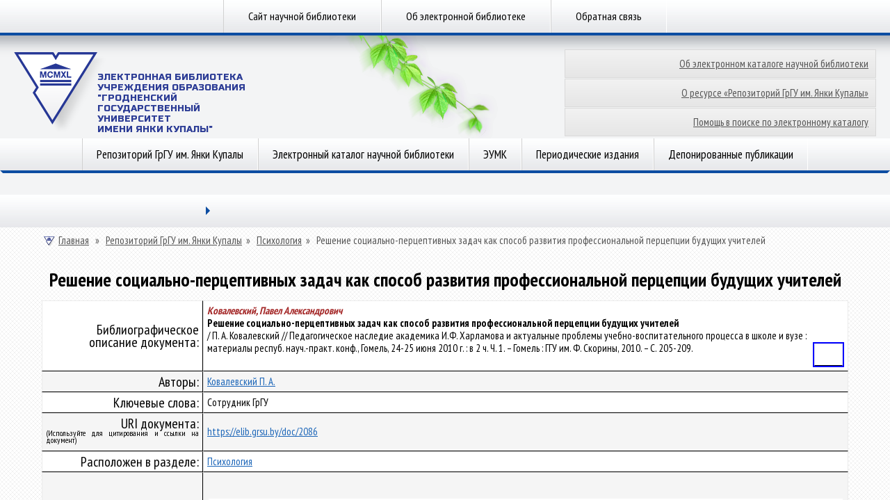

--- FILE ---
content_type: text/html; charset=utf-8
request_url: https://elib.grsu.by/doc/2086
body_size: 5051
content:
<!DOCTYPE html>
<head>
<meta http-equiv="Content-Type" content="text/html; charset=utf-8" />
    <meta http-equiv="X-UA-Compatible" content="IE=8"/><meta http-equiv="Content-Type" content="text/html; charset=utf-8" />
<link rel="schema.DCTERMS" href="http://purl.org/dc/terms/" />
<link rel="schema.DC" href="http://purl.org/dc/elements/1.1/" />
<meta name="DC.creator" content="Ковалевский П. А." />
<meta name="DCTERMS.creator" content="Ковалевский П. А." /><meta name="DCTERMS.issued" content="2011-11-28" scheme="DCTERMS.W3CDTF" />
<meta name="DC.issued" scheme="W3CDTF" content="2011-11-28" /><meta name="DC.identifier" content="http://elib.grsu.by/doc/2086" scheme="DCTERMS.URI" /><meta name="DC.language" content="ru" xml:lang="ru" scheme="DCTERMS.RFC1766" /><meta name="DC.publisher" content="ГГУ им. Ф. Скорины" xml:lang="ru" /><meta name="DC.subject" content="Сотрудник ГрГУ" xml:lang="ru" /><meta name="DC.subject" content="Сотрудник" xml:lang="ru" /><meta name="DC.subject" content="ГрГУ" xml:lang="ru" /><meta name="DC.description" content="Ковалевский, Павел Александрович Решение социально-перцептивных задач как способ развития профессиональной перцепции будущих учителей / П. А. Ковалевский // Педагогическое наследие академика И.Ф. Харламова и актуальные проблемы учебно-воспитательного процесса в школе и вузе : материалы респуб. науч.-практ. конф., Гомель, 24-25 июня 2010 г. : в 2 ч. Ч. 1. – Гомель : ГГУ им. Ф. Скорины, 2010. – С. 205-209.&nbsp;Статья" xml:lang="ru" /><meta name="DC.title" content="Решение социально-перцептивных задач как способ развития профессиональной перцепции будущих учителей" xml:lang="ru" /><meta name="DC.type" scheme="DCMIType" content="Text" xml:lang="ru" />
<meta name="citation_author" content="Ковалевский П. А." /><meta name="citation_date" content="2011-11-28" /><meta name="citation_publication_date" content="2011-11-28" /><meta name="citation_language" content="ru" /><meta name="citation_publisher" content="ГГУ им. Ф. Скорины" /><meta name="citation_keyword" content="Сотрудник ГрГУ" /><meta name="citation_keyword" content="Сотрудник" /><meta name="citation_keyword" content="ГрГУ" /><meta name="citation_title" content="Решение социально-перцептивных задач как способ развития профессиональной перцепции будущих учителей" /><meta name="citation_abstract_html_url" content="http://elib.grsu.by/doc/2086" />
<link rel="shortcut icon" href="/sites/default/files/lib2013t3_favicon.ico" type="image/x-icon" />
<link rel="canonical" href="https://elib.grsu.by/doc/2086" />
<meta name="revisit-after" content="1 day" />
    <title>Решение социально-перцептивных задач как способ развития профессиональной перцепции будущих учителей | Электронная библиотека ГрГУ</title><link type="text/css" rel="stylesheet" media="all" href="/modules/node/node.css?T" />
<link type="text/css" rel="stylesheet" media="all" href="/modules/system/defaults.css?T" />
<link type="text/css" rel="stylesheet" media="all" href="/modules/system/system.css?T" />
<link type="text/css" rel="stylesheet" media="all" href="/modules/system/system-menus.css?T" />
<link type="text/css" rel="stylesheet" media="all" href="/modules/user/user.css?T" />
<link type="text/css" rel="stylesheet" media="all" href="/sites/all/modules/ckeditor/ckeditor.css?T" />
<link type="text/css" rel="stylesheet" media="all" href="/sites/all/themes/lib2013t3/css/css.css?T" />
<link type="text/css" rel="stylesheet" media="all" href="/sites/all/themes/lib2013t3/css/smoothness/jquery-ui-1.10.3.custom.css?T" />
<script type="text/javascript" src="/misc/jquery.js?T"></script>
<script type="text/javascript" src="/misc/jquery-extend-3.4.0.js?T"></script>
<script type="text/javascript" src="/misc/jquery-html-prefilter-3.5.0-backport.js?T"></script>
<script type="text/javascript" src="/misc/drupal.js?T"></script>
<script type="text/javascript" src="/sites/default/files/languages/ru_9a77b6ed8909db79d8ae1021bfbf24c3.js?T"></script>
<script type="text/javascript" src="/sites/all/modules/google_analytics/googleanalytics.js?T"></script>
<script type="text/javascript" src="/sites/all/themes/lib2013t3/js/js.js?T"></script>
<script type="text/javascript" src="/sites/all/themes/lib2013t3/js/jquery_002.js?T"></script>
<script type="text/javascript" src="/sites/all/themes/lib2013t3/js/jquery_003.js?T"></script>
<script type="text/javascript" src="/sites/all/themes/lib2013t3/js/jquery_004.js?T"></script>
<script type="text/javascript" src="/sites/all/themes/lib2013t3/js/jquery_005.js?T"></script>
<script type="text/javascript" src="/sites/all/themes/lib2013t3/js/jquery.cookie.js?T"></script>
<script type="text/javascript" src="/sites/all/themes/lib2013t3/js/jquery-ui-1.10.3.custom.min.js?T"></script>
<script type="text/javascript">
<!--//--><![CDATA[//><!--
jQuery.extend(Drupal.settings, { "basePath": "/", "googleanalytics": { "trackOutbound": 1, "trackMailto": 1, "trackDownload": 1, "trackDownloadExtensions": "7z|aac|arc|arj|asf|asx|avi|bin|csv|doc|exe|flv|gif|gz|gzip|hqx|jar|jpe?g|js|mp(2|3|4|e?g)|mov(ie)?|msi|msp|pdf|phps|png|ppt|qtm?|ra(m|r)?|sea|sit|tar|tgz|torrent|txt|wav|wma|wmv|wpd|xls|xml|z|zip" } });
//--><!]]>
</script>
<script type="text/javascript">
<!--//--><![CDATA[//><!--
(function(i,s,o,g,r,a,m){i["GoogleAnalyticsObject"]=r;i[r]=i[r]||function(){(i[r].q=i[r].q||[]).push(arguments)},i[r].l=1*new Date();a=s.createElement(o),m=s.getElementsByTagName(o)[0];a.async=1;a.src=g;m.parentNode.insertBefore(a,m)})(window,document,"script","//www.google-analytics.com/analytics.js","ga");ga("create", "UA-45328686-2", { "cookieDomain": "auto" });ga("send", "pageview");
//--><!]]>
</script>
    <meta name="robots" content="index, follow">
    <meta name="resource-type" content="document">
    <meta name="copyright" content="Гродненский государственный университет имени Янки Купалы (www.grsu.by)">
    <meta name="keywords" content="elib.grsu.by, библиотека, электронный каталог, репозиторий, ГрГУ"/>
    <meta name="description" content="Официальный сайт электронной библиотеки ГрГУ имени Янки Купалы!"/>
</head>
<body>
<div id="menu-top">
    <div class="wrapper menu"><div class="list"><a href="http://lib.grsu.by" title="">Сайт научной библиотеки</a><a href="/about.html" title="">Об электронной библиотеке</a><a href="/content/%D0%BE%D0%B1%D1%80%D0%B0%D1%82%D0%BD%D0%B0%D1%8F-%D1%81%D0%B2%D1%8F%D0%B7%D1%8C" title="Обратная связь">Обратная связь</a></div>    </div>
</div>
<div id="header">
    <div class="wrapper">
        <div class="logo">
            <a href="/"><img src="/sites/all/themes/lib2013t3/img/logo.png"
                             alt="Научная библиотека | Гродненский государственный университет имени Янки Купалы"
                             height="116" width="133">
                <span class="logo-title">Электронная Библиотека </br>
                    Учреждения образования<br>"Гродненский государственный<br>университет<br>имени Янки Купалы"</span></a>
        </div>
        <div class="bg-image" style="background-image:url(https://www.grsu.by/_img/vine/03-01.png);"></div>
        <div class="right">
            <div class="icons">
            </div>
            <div id="LayoutDivButton">
                <ul>
                    <li><a href="/about_catalog.html" alt="Об электронном каталоге научной библиотеки">Об электронном каталоге научной библиотеки</a>
                    <li><a href="/about_work.html" alt="О ресурсе «Репозиторий ГрГУ им.Янки Купалы»">О ресурсе «Репозиторий ГрГУ им. Янки Купалы»</a>
                    <li><a href="/about_help.html" alt="Помощь в поиске по электронному каталогу">Помощь в поиске по электронному каталогу</a>
                </ul>
            </div>
        </div>
        <div class="search">
        </div>
    </div>
</div>
<div class="wrapper menu">
    <div id="menu"><div class="list"><a href="/catalog" title="">Репозиторий ГрГУ им. Янки Купалы</a><a href="/search" title="">Электронный каталог научной библиотеки</a><a href="/eumk?doc_vid_select=9" title="">ЭУМК</a><a href="/journals" title="">Периодические издания</a><a href="/publications" title="">Депонированные публикации</a></div>    </div>
    <div class="border">
        <div class="l-br"></div>
        <div class="m-br"><i class="br"></i></div>
        <div class="r-br"></div>
    </div>
    <!--<div class="shadow">
        <div class="l-sh"></div>
        <div class="m-sh"></div>
        <div class="r-sh"></div>
    </div>-->

<div class="border">
    <a href="/browse?type=dateissued" style="display:none">Даты публикации<a>
    <a href="/browse?Type=author" style="display:none">Авторы<a>
    <a href="/browse?type=author" style="display:none">Авторы<a>
    <a href="/browse?type=title" style="display: none">title<a>
    <a href="/browse?Type=subject" style="display:none">Темы<a>
</div>

</div>
<div class="wrapper announce">
    <div id="announce">
        <div class="tabs" style="display: block;">
            <ul class="lvl1">
                <li class="drop col"><a title="" href=""></a>
                    <span class="arr"></span>
                    <ul class="lvl2">
                    </ul>
                </li>
                <li class="on col">
                </li>
            </ul>
        </div>
        <div style="padding-top: 10px;" class="content second">
            <div id="taxon">
                <!-- <a href="/"><img src="img/i_home_taxon.png" alt="Главная" height="16" width="16">Главная</a><span> »</span>
                 <a href="https://www.grsu.by/ru/science/">Наука</a>
                 --><span  id="breadcrumb-01"><a href="/"><img src="https://www.grsu.by/_img/i_home_taxon.png" alt="Главная" height="16" width="16"/>Главная</span></a><span> » </span><span id="breadcrumb-2"><a href="/catalog">Репозиторий ГрГУ им. Янки Купалы</a><span> » </span><span  id="breadcrumb-last"><a href="/catalog/18">Психология</a><span> » </span>
    <span class="breadcrumb-end">Решение социально-перцептивных задач как способ развития профессиональной перцепции будущих учителей</span>            </div><h1 class="title" id="page-title">Решение социально-перцептивных задач как способ развития профессиональной перцепции будущих учителей</h1><style> @import url("/f/css/styleContent.css");</style><script src="/f/js/elibJs.js"></script><table id ='tbookw' cellpadding='0' cellspacing='0' border='0' width='100%'>
						<tr><td class='labelfield'>Библиографическое описание документа:</td>
							<td class='textfield'><b><i><font color=brown>Ковалевский, Павел Александрович<br></font></i></b> <b>Решение социально-перцептивных задач как способ развития профессиональной перцепции будущих учителей<br></b> / П. А. Ковалевский // Педагогическое наследие академика И.Ф. Харламова и актуальные проблемы учебно-воспитательного процесса в школе и вузе : материалы респуб. науч.-практ. конф., Гомель, 24-25 июня 2010 г. : в 2 ч. Ч. 1. – Гомель : ГГУ им. Ф. Скорины, 2010. – С. 205-209.&nbsp;<b><table align=right bgcolor=blue><tr><td><font size=1 color=white>Статья</font></td></tr></table></b></td></tr><tr><td class='labelfield'>Авторы:</td><td class='textfield'><a href = '/search?maintextfield=%D0%9A%D0%BE%D0%B2%D0%B0%D0%BB%D0%B5%D0%B2%D1%81%D0%BA%D0%B8%D0%B9+%D0%9F.+%D0%90.&mainselect=MENS&andor=1&doptextfield=&dopselect=MENS&doc_vid_select=all&data1_field=01.01.1993&data2_field=29.12.2025&sort=N_PR&send=Поиск'>Ковалевский П. А.</a>  </td></tr><tr><td class='labelfield'>Ключевые слова:</td>
								<td class='textfield'>Сотрудник ГрГУ</td></tr><tr><td class='labelfield'>URI документа:<br/><p style='font-size:12px; line-height: 0.9em; margin-bottom:5px;'>(Используйте для цитирования и ссылки на документ)</p></td>
							<td class='textfield'><a href = 'https://elib.grsu.by/doc/2086'>https://elib.grsu.by/doc/2086</a></td></tr>

							<tr><td class='labelfield'>Расположен в разделе:</td>
							<td class='textfield'><a href = 'https://elib.grsu.by/catalog/18'>Психология</a></td></tr><tr><td class='labelfieldlast'></td>
							<td class='textfield' style='text-align:center; margin: 0 auto;'>

								<table id = 'tbookwft' width='60%' style='text-align:center;'>
								<tr><td class='labelfield2' colspan='5' style='text-align:left;'><b>Полный текст документа:</b></br></td></tr>
								<tr class = 'label' >
									<td class='textfield2'>Файл</td>
									<td class='textfield2'>Размер(мб)</td><td class='textfield2'>Формат</td>
									<td></td>
								</tr>
									<tr>
									<td class='textfield2'><a target=_blank href = 'https://elib.grsu.by/doc/opened/348505_161759pdf.pdf' >348505_161759pdf.pdf</a></td>
									<td class='textfield2'>2.58</td><td class='textfield2'>PDF file</td>
									<td class='textfield2'><a href = 'https://elib.grsu.by/doc/opened/348505_161759pdf.pdf' >Открыть/просмотреть</a></td>
								</tr>
								</table>
							</td></tr>
							</table>
							<center><br/><span style='margin:0 auto; '><a href = 'https://elib.grsu.by/stat/348505/161759'>Статистика по документу</a></span></center>
				<center><br/><span style='margin:0 auto;'>Общее количество загрузок: 892</span></center>            <br clear="all">
        </div>
    </div>
<div class="border">
    <div class="l-br"></div>
    <div class="m-br"><i class="br"></i></div>
    <div class="r-br"></div>
</div>
<div class="shadow">
    <div class="l-sh"></div>
    <div class="m-sh"></div>
    <div class="r-sh"></div>
</div>
<div class="bt-brdr"></div>
</div>
<!--
<br class="clear">
-->
<div style="height: 100px;" id="logos">
    <div class="wrapper">
        <div class="content">
          <a href="https://vesnik.grsu.by/" rel="nofollow" target="_blank" title="Вестник ГрГУ"><img
                    src="/sites/all/themes/lib2013t3/img/03.png"
                    alt="Вестник ГрГУ"
                    height="33"
                    width="100"></a>
            <a href="https://universum.grsu.by/" rel="nofollow" target="_blank" title="UNIVERSUM"><img
                    src="/sites/all/themes/lib2013t3/img/04.png"
                    alt="UNIVERSUM"
                    height="33"
                    width="112"></a>
            <a href="https://lib.grsu.by/" rel="nofollow" target="_blank" title="Научная библиотека"><img
                    src="/sites/all/themes/lib2013t3/img/05.png" alt="Научная библиотека" height="39"
                    width="96"></a>
           <!-- <a href="http://rep.bntu.by/" rel="nofollow" target="_blank" title="Репозиторий БНТУ"><img
                    src="<?php/* print $base_path . $directory*/?>/img/bntu.jpg" alt="Репозиторий БНТУ" height="39"
                    width="96"></a>-->
        </div>
    </div>
</div>
<div id="footer">
    <div class="footer-top">
    </div>
    <div class="footer-bottom">
        <div class="wrapper">
            <div class="left">
                &copy; 1999-2025, 
                <a href="https://www.grsu.by">Гродненский государственный университет имени Янки Купалы</a><br><br>
                <div>Разработка сайта &mdash; Информационно-аналитический центр</div><br>
            </div>
            <div class="center" style="left:45%;">
                <a href="https://www.grsu.by/ru/topical/21042011" rel="nofollow"><img
                        src="/sites/all/themes/lib2013t3/img/06.png" height="60"
                        width="55"></a>
                <a href="https://www.grsu.by/ru/university/management/" rel="nofollow" title="СТБ ИСО 9001"><img
                        src="/sites/all/themes/lib2013t3/img/08.png" alt="СТБ ИСО 9001" height="52"
                        width="55"></a>
            </div>
            <div class="right">
                Научная библиотека ГрГУ им. Янки Купалы<br>
                ул.Ожешко, 22 г. Гродно 230023 Республика Беларусь<br>
                Телефон/факс: +375 (152) 77-30-60
                <br><br>
                <a href="mailto:library@grsu.by?bсс=stepina@grsu.by&Subject=Письмо из Электронной библиотеки ГрГУ">library@grsu.by</a>
               <!--
                <input type="text" id="datepicker"/>
                -->
            </div>
        </div>
        <div class="footer-gr"></div>
    </div>
</div>
<script type="text/javascript">
    /*<!--*/
   $().UItoTop({ easingType:'easeOutQuart' });
    /*-->*/
</script>
<a style="display: none;" href="#" id="toTop"><span id="toTopHover"></span></a></body>
</html>


--- FILE ---
content_type: text/css
request_url: https://elib.grsu.by/sites/all/themes/lib2013t3/css/css.css?T
body_size: 7979
content:
@import url(https://fonts.googleapis.com/css?family=Russo+One&subset=cyrillic);
@import url(https://fonts.googleapis.com/css?family=PT+Sans+Narrow:400,700&subset=latin,cyrillic);

* {margin:0px; padding:0px; outline-style:none; border:0px; outline:0px;}
* {
-o-transition-property:background-color, background-position, border-color, color;
-o-transition-duration:0.1s, 0s, 0.1s, 0.1s;
-o-transition-timing-function:ease-in, ease-in, ease-in;
-moz-transition-property:background-color, background-position, border-color, color;
-moz-transition-duration:0.1s, 0s, 0.1s, 0.1s;
-moz-transition-timing-function:ease-in, ease-in, ease-in, ease;

-webkit-transition-property:background-color, background-position, border-color, color; 
-webkit-transition-duration:100ms, 0s, 100ms, 50ms;
    /*
-webkit-backface-visibility: hidden;
*/
-webkit-transform: translated(0, 0, 0);
-webkit-transition-timing-function:ease-in, ease-in, ease-in, ease;

-ms-transition-property:background-color, background-position, border-color, color;
-ms-transition-duration:0.1s, 0s, 0.1s, 0.1s;
-ms-transition-timing-function:ease-in, ease-in, ease-in, ease;}
html {background:#f3f4f5;}
body {font-family:"PT Sans Narrow", "Arial Narrow", tahoma, verdana, sans-serif; font-size:13px; background:#f3f4f5; min-width:980px; -webkit-font-smoothing:antialiased;}
br.clear {clear:both; height:0px; line-height:0; font-size:0px;}
a:link, a:visited {color:#555555; text-decoration:underline;}
a:hover, a:hover.visited {color:#555555; text-decoration:none;}
input {padding:0px; margin:0px; border:0px;}
p {margin:15px 0px 10px 0px; font-size:14px; text-align:justify;}
h1, h2, h3, h4 {text-decoration:none; margin:0px 0px 10px 0px; color:#000000;}
h1 {font-size:27px; font-weight:bold; line-height:30px;}
h2 {font-size:20px;}
h3 {font-size:18px;}
h4 {font-size:16px; font-weight:bold;}
h5 {font-size:16px; font-weight:bold;}
img {border:none;}
ul, ol, li {margin:0px; padding:0px;}
hr {font-size:0px; text-indent:-9999px; background:none; border:1px dotted #d1d1d1; border-style:dotted none none;}
input {border: 1px solid #B4ABD6; font-size:15px; font-family:"PT Sans Narrow", arial, sans-serif; color:#2b2b2b;}
textarea {border: 1px solid #B4ABD6;}
.shadow {position:absolute; margin:4px auto 0px; display:block; height:37px; top:100%; width:100%; clear:both; overflow:hidden; //padding-right: 1px;}
.l-sh {background:url(https://www.grsu.by/_img/l-sh.png) right top no-repeat; display:table-cell; float:left; width:10%; height:35px;}
.m-sh {background:url(https://www.grsu.by/_img/m-sh.png) center top repeat-x; display:table-cell;  float:left; width:80%; height:35px;}
.r-sh {background:url(https://www.grsu.by/_img/r-sh.png) left top no-repeat; display:table-cell;  float:left; width:10%; height:35px;}

.border {position:absolute; margin:0 auto; display:inline-block; top:100%; width:100%; clear:both; overflow:hidden; z-index:1;}
.m-br {display:block; height:4px; padding:0px 4px;}
.m-br .br {display:block; background:#0c4da2; height:4px;}
.l-br {display:block; position:absolute; width:0px; left:0px; top:0px; height:0px; border:2px solid #0c4da2; border-bottom-color:transparent; border-left-color:transparent;}
.r-br {display:block; position:absolute; width:0px; right:0px; top:0px; height:0px; border:2px solid #0c4da2; border-bottom-color:transparent; border-right-color:transparent;}
#sitemap .border .m-br  .br{background:#196bcb;}
#sitemap .border .r-br {border-color:#196bcb; border-bottom-color:transparent; border-right-color:transparent;}
#sitemap .border .l-br {border-color:#196bcb; border-bottom-color:transparent; border-left-color:transparent;}

.wrapper.menu {width:auto; min-width:980px; max-width:1400px; margin:0 auto; z-index:2; position:relative;}
#menu-top {position:relative; width:100%; background:#f2f2f4 url(https://www.grsu.by/_img/bg-menu-top.png) repeat-x bottom center; text-align:center; border-bottom:4px solid #0c4da2; text-align:center; margin:0px; padding:0px; display:table; height:1px;}
#menu-top .list {display:table; margin:0 auto; height:100%; min-height:47px; text-align:center; padding:0px;}
#menu-top .list a {position:relative; font-family:"PT Sans Narrow", "Arial Narrow", sans-serif; font-weight:normal; border-left:1px solid #d1d1d1; border-right:1px solid #ffffff; font-size:16px; display:table-cell; line-height:1; height:100%; padding:13px 35px 13px; margin:0px; color:#000000; min-height:18px; text-decoration:none; vertical-align:middle;}
#menu-top .list a.last, #menu-top .list a.last.on, #menu-top .list a.last:hover, #menu-top .list a.last.on:hover {border-right:none;}
#menu-top .list a.first, #menu-top .list a.first.on, #menu-top .list a.first:hover, #menu-top .list a.first.on:hover {border-left:none;}
#menu-top .list a.active {background:#0c4da2; color:#ffffff; border-left:1px solid #0c4da2; border-right:1px solid #0c4da2; text-shadow:0px 1px 1px rgba(0,0,0,0.2);}
#menu-top .list a:hover, #menu-top .list a.on:hover {background:#1b65b8; color:#ffffff; border-left:1px solid #1b65b8; border-right:1px solid #1b65b8; text-shadow:0px 1px 1px rgba(0,0,0,0.2);}
#menu-top .list a i.brdr {display:block; position:absolute; width:100%; background:#ffe51f; border-left:1px solid #ffe51f; border-right:1px solid #ffe51f; bottom:-4px; left:-9999px; color:#ffffff; height:4px; z-index:2;}
#menu-top .list .container {font-style:normal;}
#menu-top .list a.first:hover i.brdr, #menu-top .list a.first.on:hover i.brdr, #menu-top .list a.first.on:hover i.brdr {border-left:none; left:0px;}
#menu-top .list a.last i.brdr, #menu-top .list a.last.on i.brdr, #menu-top .list a.last.on:hover i.brdr {border-right:none;}
#menu-top .list a:hover i.brdr, #menu-top .list a.on i.brdr {height:4px; left:-1px;}

#menu {position:relative; width:100%; height:1px; background:#f2f2f4 url(https://www.grsu.by/_img/bg-menu-top.png) repeat-x bottom center; text-align:center; margin:0px; padding:0px; z-index:3; display:table;}
#menu .list {display:table; position:relative; margin:0 auto; padding:0px; height:100%; text-align:center;}
#menu .list a {display:table-cell; text-align:center; position:relative; border-left:1px solid #d1d1d1; border-right:1px solid #ffffff; line-height:1; vertical-align:middle;
margin:0px; text-decoration:none; padding:15px 20px 15px; font-family:"PT Sans Narrow", "Arial Narrow", sans-serif; font-weight:normal; font-size:17px; line-height:16px; white-space:normal; color:#000000; height:100%;}
#menu .list .container {font-style:normal;}
#menu .list a .brdr {display:block; position:absolute; width:100%; height:0px; background:#ffe51f; bottom:-4px; left:-1px; -ms-transform-origin:center top; border-left:1px solid #ffe51f; border-right:1px solid #ffe51f;}

#footer .wrapper.menu {width:auto; min-width:980px; max-width:1400px; margin:0 auto; z-index:2; position:relative;}
#footer .wrapper {width:auto; min-width:980px; max-width:1400px; margin:0 auto; z-index:2; position:relative;}
#footer  {position:relative; display:block; width:100%; height:1px; text-align:center; text-align:center; padding:0px;}
#footer .footer-top {border-bottom:4px solid #ffe51f; background:#f2f2f4 url(https://www.grsu.by/_img/bg-menu-top.png) repeat-x bottom center; }
#footer .footer-top .list {display:table; margin:0 auto; height:47px; text-align:center;}
#footer .footer-top .list a {position:relative; font-family:"PT Sans Narrow", "Arial Narrow", sans-serif; font-weight:normal; border-left:1px solid #d1d1d1; border-right:1px solid #ffffff; font-size:16px; display:table-cell; line-height:15px; padding:13px 35px 13px; margin:0px; color:#000000; text-decoration:none; vertical-align:middle;}
#footer .footer-top .list a:hover, #footer .footer-top .list a.on:hover {background:#196bcb; color:#ffffff; border-left:1px solid #196bcb; border-right:1px solid #196bcb; text-shadow:0px 1px 1px rgba(0,0,0,0.2);}
#footer .footer-top .list a.on  {background:#1161c3; color:#ffffff; border-left:1px solid #1161c3; border-right:1px solid #1161c3; text-shadow:0px 1px 1px rgba(0,0,0,0.2);}
#footer .footer-top .list a.last, #footer  .list a.last:hover, #footer .footer-top .list a.last.on, #footer  .list a.last.on:hover {border-right:none;}
#footer .footer-top .list a.first, #footer  .list a.first:hover, #footer .footer-top .list a.first.on, #footer  .list a.first.on:hover {border-left:none;}
#footer .footer-top .list a i.brdr {display:none; position:absolute; width:100%; background:#0c4da2; border-left:1px solid #0c4da2; border-right:1px solid #0c4da2; bottom:-4px; left:-1px; color:#ffffff; height:4px; z-index:2;}
#footer .footer-top .list a.on:hover i.brdr, #footer .footer-top .list a:hover i.brdr {display:none; position:absolute; width:100%; background:#3483e5; border-left:1px solid #3483e5; border-right:1px solid #3483e5; bottom:-4px; left:-1px; color:#ffffff; height:4px; z-index:2;}
#footer .footer-top .list a.on i.brdr {display:none; position:absolute; width:100%; background:#1161c3; border-left:1px solid #1161c3; border-right:1px solid #1161c3; bottom:-4px; left:-1px; color:#ffffff; height:4px; z-index:2;}
#footer .footer-top  .list .container {font-style:normal;}
#footer .footer-top .list a:hover i.brdr, #footer .footer-top .list.on a i.brdr, #footer .footer-top .list.on a:hover i.brdr {display:block;}
#footer .footer-top .list a.first i.brdr, #footer .footer-top .list a.first:hover i.brdr, #footer .footer-top .list a.first.on:hover i.brdr {border-left:none; left:0px;}
#footer .footer-top .list a.last i.brdr, #footer .footer-top .list a.last:hover i.brdr, #footer .footer-top .list a.last.on:hover i.brdr {border-right:none;}

 @-moz-document url-prefix() {
#menu .list a {display:table-cell; text-align:center; position:relative; border-left:1px solid #d1d1d1; border-right:1px solid #ffffff; line-height:1; vertical-align:middle;
margin:0px; text-decoration:none; font-family:"PT Sans Narrow", "Arial Narrow", sans-serif; font-weight:normal; font-size:17px; line-height:16px; white-space:normal; color:#000000; height:100%; padding:0px;}
#menu .list .container {display:block; position:relative; margin:0px; padding:15px 20px 15px; font-style:normal; vertical-align:middle; box-sizing:border-box; height:calc(100% - 30px);}
#menu .list a .brdr {display:block; position:absolute; width:100%; height:4px; background:#ffe51f; top:100%; left:-1px; -ms-transform-origin:center top; border-left:1px solid #ffe51f; border-right:1px solid #ffe51f;}

#menu-top .list a {display:table-cell; text-align:center; position:relative; border-left:1px solid #d1d1d1; border-right:1px solid #ffffff; line-height:1; vertical-align:middle;
margin:0px; text-decoration:none; font-family:"PT Sans Narrow", "Arial Narrow", sans-serif; font-weight:normal; font-size:17px; line-height:16px; white-space:normal; color:#000000; height:100%; padding:0px;}
#menu-top .list .container {display:block; position:relative; margin:0px; padding:13px 35px 13px; font-style:normal; vertical-align:middle; box-sizing:border-box; height:calc(100% - 26px);}
#menu-top .list a .brdr {display:block; position:absolute; width:100%; height:4px; background:#ffe51f; top:100%; left:-1px; -ms-transform-origin:center top; border-left:1px solid #ffe51f; border-right:1px solid #ffe51f;}

#footer .footer-top .list a {display:table-cell; text-align:center; position:relative; border-left:1px solid #d1d1d1; border-right:1px solid #ffffff; line-height:1; vertical-align:middle;
margin:0px; text-decoration:none; font-family:"PT Sans Narrow", "Arial Narrow", sans-serif; font-weight:normal; font-size:17px; line-height:1; white-space:normal; color:#000000; height:100%; padding:0px;}
#footer .footer-top .list .container {display:block; position:relative; margin:0px; padding:13px 35px 13px; font-style:normal; vertical-align:middle; box-sizing:border-box; height:calc(100% - 26px);}
#footer .footer-top .list a .brdr {display:block; position:absolute; width:100%; height:4px; background:#ffe51f; bottom:-4px; left:-1px; -ms-transform-origin:center top; border-left:1px solid #ffe51f; border-right:1px solid #ffe51f;}
}

#menu .list a .brdr, #menu-top ul li a i.brdr, #menu-top .list a i.brdr
{
transform:scaleY(0); transform-origin:center top; transition:-ms-transform 0.2s ease;
-moz-transform:scaleY(0); -moz-transform-origin:center top; -moz-transition:-moz-transform 0.2s ease;
-ms-transform:scaleY(0); -ms-transform-origin:center top; -ms-transition:-ms-transform 0.2s ease;
-webkit-transform:scaleY(0); -webkit-transform-origin:center top; -webkit-transition:-webkit-transform 200ms ease;
-o-transform:scale(1,0); -o-transform-origin:center top; -o-transition:-o-transform 0.2s ease;
}
#menu .list a:hover .brdr, #menu-top ul li a:hover i.brdr, #menu-top .list a:hover i.brdr
{
height:4px;
transform:scaleY(1);
-moz-transform:scaleY(1); 
-ms-transform:scaleY(1);
-webkit-transform:scaleY(1);
-o-transform:scale(1,1);
}
#menu .list a.first i.brdr {border-left:none; left:0px;}
#menu .list a.last i.brdr {border-right:none;}
#menu .list a.active {background:#0c4da2; color:#ffffff; border-left:1px solid #0c4da2; border-right:1px solid #0c4da2; text-shadow:0px 1px 1px rgba(0,0,0,0.2);}
#menu .list a:hover, #menu .list a.on:hover {background:#1b65b8; color:#ffffff; text-shadow:0px 1px 1px rgba(0,0,0,0.2); border-left:1px solid #1b65b8; border-right:1px solid #1b65b8;}
#menu .list a.last, #menu.list a.last:hover, #menu.list a.on.last:hover {border-right:none;}
#menu .list a.first, #menu .list a.first:hover, #menu .list a.first.on:hover {border-left:none;}

#header {width:100%; height:148px; display:block; background:url(https://www.grsu.by/_img/bg-header-gr.png) top center repeat-x;}
#header .wrapper {min-width:980px; max-width:1400px; margin:0 auto; height:148px; display:block; position:relative;}
#header .logo {position:absolute; top:23px; left:20px; z-index:1;}
#header .logo a {text-decoration:none;}
#header .logo span.logo-title {position:absolute; top:30px; left:120px; z-index:1; font-family:"Russo One", "Arial Black", sans-serif; font-size:13px; width:250px; line-height:15px; text-transform:uppercase; color:#2b3b95;}
#header .bg-image {position:absolute; top:0px; left:37%; display:block; background-position:center center; background-repeat:no-repeat; width:242px; height:154px; z-index:0;}
#header .right {display:block; position:absolute; width:35%; height:100px; right:20px; }
#header .icons {position:absolute; top:12px; display:table; margin-left:-3px; z-index:2;}
#header .icons li{list-style:none; float:left; margin-right:10px;}
#header .icons li a{width:15px; height:16px; display:block;}
#header .icons li a.home {background:url(https://www.grsu.by/_img/home.png) center top no-repeat;}
#header .icons li a.sitemap {background:url(https://www.grsu.by/_img/sitemap.png) center top no-repeat;}
#header .icons li a.feedback {background:url(https://www.grsu.by/_img/feedback.png) center top no-repeat;}
#header .icons li a.intranet {background:url(https://www.grsu.by/_img/intranet.png) center top no-repeat;}
#header .icons li:hover a, #header .icons li.on a {background-position:center bottom;}
#header .ln {position:absolute; top:0px; right:0px; display:block; margin:0px; padding:0px;}
#header .ln ul li {list-style:none; float:right; margin:0px; line-height:1; margin-left:5px; display:block;}
#header .ln li.active, #header .ln li:hover {background:url(https://www.grsu.by/_img/ln-bg.png) center center no-repeat; }
#header .ln li a img{margin:0px; padding:13px 10px 11px;}
#header .ln li a {margin:0px; padding:0px;}

#header .search form {border-bottom:3px solid #0c4da2; display:block; height:27px; background:#ffffff;}
#header .search form:focus {border-bottom:3px solid #196bcb;}
#header .search {position:absolute; width:340px; top:47px; margin:0px; font-family:"PT Sans Narrow", arial, sans-serif; font-size:11px; line-height:22px;}
#header .search i.arr {position:absolute; width:6px; height:10px; display:block; background:url(https://www.grsu.by/_img/arr.png) center center no-repeat; left:338px; top:7px;}
#edit-search-block-form-1 {float:left; width:305px; border:0px; margin:0px; padding:3px 0px 3px 5px; font-size:15px; font-family:"PT Sans Narrow", arial, sans-serif; color:#2b2b2b; height:21px; }
/* #edit-submit {position:absolute; width:30px; height:30px; padding:0px; background:url(https://www.grsu.by/_img/search_button.png) center top no-repeat; border:0px; cursor:pointer;}
#edit-submit:hover {background:url(https://www.grsu.by/_img/search_button.png) center -31px no-repeat;}
*/#header .search span {color:#2b2b2b; cursor:pointer; font-size:12px; position:relative;}
#header .search span u:hover {color:#0c4da2;}

/* ��� ie7+8 */
*:first-child+html #menu {height:auto; display:block;}
*:first-child+html #menu .list {display:block;}
*:first-child+html #menu .list a {display:inline-block; text-align:center; position:relative; border-left:1px solid #d1d1d1; border-right:1px solid #ffffff; line-height:1; vertical-align:middle; margin:0px; text-decoration:none; padding:13px 13px 16px; font-family:"PT Sans Narrow", "Arial Narrow", sans-serif; font-weight:normal; font-size:16px; line-height:16px; white-space:normal; color:#000000; height:100%;}
*:first-child+html #menu .list a.on {background:#0c4da2; color:#ffffff; border-left:1px solid #0c4da2; border-right:1px solid #0c4da2; text-shadow:0px 1px 1px rgba(0,0,0,0.2);}
*:first-child+html #menu .list a:hover, #menu .list a.on:hover {background:#1b65b8; color:#ffffff; text-shadow:0px 1px 1px rgba(0,0,0,0.2); border-left:1px solid #1b65b8; border-right:1px solid #1b65b8;}
*:first-child+html #menu .list a .brdr {height:0px;}
*:first-child+html #menu .list a:hover .brdr {height:4px;}
*:first-child+html #menu .list a.last, #menu.list a.last:hover, #menu.list a.on.last:hover {border-right:none;}
*:first-child+html #menu .list a.first, #menu .list a.first:hover, #menu .list a.first.on:hover {border-left:none;}

*:first-child+html #menu-top {height:auto; display:block;}
*:first-child+html #menu-top .list {display:block;}
*:first-child+html #menu-top .list a {display:inline-block; text-align:center; position:relative; border-left:1px solid #d1d1d1; border-right:1px solid #ffffff; line-height:1; vertical-align:middle; margin:0px; text-decoration:none; padding:13px 13px 16px; font-family:"PT Sans Narrow", "Arial Narrow", sans-serif; font-weight:normal; font-size:16px; line-height:16px; white-space:normal; color:#000000; height:100%;}
*:first-child+html #menu-top .list a.on {background:#0c4da2; color:#ffffff; border-left:1px solid #0c4da2; border-right:1px solid #0c4da2; text-shadow:0px 1px 1px rgba(0,0,0,0.2);}
*:first-child+html #menu-top .list a:hover, #menu .list a.on:hover {background:#1b65b8; color:#ffffff; text-shadow:0px 1px 1px rgba(0,0,0,0.2); border-left:1px solid #1b65b8; border-right:1px solid #1b65b8;}
*:first-child+html #menu-top .list a .brdr {height:0px;}
*:first-child+html #menu-top .list a:hover .brdr {height:4px;}
*:first-child+html #menu-top .list a.last, #menu.list a.last:hover, #menu.list a.on.last:hover {border-right:none;}
*:first-child+html #menu-top .list a.first, #menu .list a.first:hover, #menu .list a.first.on:hover {border-left:none;}

*:first-child+html #footer .footer-top {height:auto; display:block;}
*:first-child+html #footer .footer-top .list {display:block; height:auto;}
*:first-child+html #footer .footer-top .list a {display:inline-block; text-align:center; position:relative; border-left:1px solid #d1d1d1; border-right:1px solid #ffffff; line-height:1; vertical-align:middle; margin:0px; text-decoration:none; padding:13px 13px 16px; font-family:"PT Sans Narrow", "Arial Narrow", sans-serif; font-weight:normal; font-size:16px; line-height:16px; white-space:normal; color:#000000; height:100%;}
*:first-child+html #footer .footer-top .list a.on {background:#0c4da2; color:#ffffff; border-left:1px solid #0c4da2; border-right:1px solid #0c4da2; text-shadow:0px 1px 1px rgba(0,0,0,0.2);}
*:first-child+html #footer .footer-top .list a:hover, #menu .list a.on:hover {background:#1b65b8; color:#ffffff; text-shadow:0px 1px 1px rgba(0,0,0,0.2); border-left:1px solid #1b65b8; border-right:1px solid #1b65b8;}
*:first-child+html #footer .footer-top .list a .brdr {height:0px;}
*:first-child+html #megaslider .shadow {top:300px;}
*:first-child+html #footer .footer-top .list a:hover .brdr {height:4px;}
*:first-child+html #footer .footer-top .list a.last, #menu.list a.last:hover, #menu.list a.on.last:hover {border-right:none;}
*:first-child+html #footer .footer-top .list a.first, #menu .list a.first:hover, #menu .list a.first.on:hover {border-left:none;}

/*table {width:100%; border-collapse:collapse; margin-bottom:10px;}
*/
table td, table th {padding:3px 5px; text-align:left; vertical-align:top; border:1px solid #ebebeb;}
table.noborder td, table.noborder th {border:0px;}
table td.center, table th.center {text-align:center;}
table td.right, table th.right {text-align:right;}
table th {background:#ebebeb; border:1px solid #dedede;}
table tr:nth-child(even) {background-color:#f5f5f5;} 
table tr:nth-child(odd) {background-color:#ffffff;} 

.wrapper.announce {width:100%; min-width:980px; max-width:1400px; margin:35px auto 0px; height:auto; display:block; position:relative; z-index:99;}
#announce .tabs {position:relative; width:100%; min-height:47px; height:auto; background:#ffffff url(https://www.grsu.by/_img/bg-menu-top.png) repeat-x bottom center; text-align:center; }
#announce + .tabs {z-index:9999;}
#announce .tabs.fixed {position:fixed; top:0px; width:100%; min-width:980px; max-width:1400px; box-shadow:0px 10px 15px rgba(0,0,0,0.2)}

#announce .tabs ul.lvl1 {display:block; width:100%; clear:both; //padding-right:1px;}
#announce .tabs ul.lvl1 li {text-align:center; width:25%; float:left; list-style:none; position:relative;}
#announce .tabs ul.lvl1 li.last {margin-right:-1px;}
#announce .tabs ul.lvl1 li:hover, #announce .tabs ul.lvl1 li.on:hover {background:#196bcb; text-shadow:0px 1px 1px rgba(0,0,0,0.2);}
#announce .tabs ul.lvl1 li.on {background:#0c4da2; text-shadow:0px 1px 1px rgba(0,0,0,0.2);}
#announce .tabs ul.lvl1 li:hover a, #announce .tabs ul.lvl1 li:hover a:link, #announce .tabs ul.lvl1 li:hover a:visited, #announce .tabs ul.lvl1 li.on a, #announce .tabs ul.lvl1 li.on a:link, #announce .tabs ul.lvl1 li.on a:visited {color:#ffffff;}
#announce .tabs ul.lvl1 li a, #announce .tabs ul.lvl1 li a:link, #announce .tabs ul.lvl1 li a:visited {font-family:"PT Sans Narrow", "Arial Narrow", sans-serif; font-weight:bold; font-size:18px; text-transform:uppercase; padding:12px 10px 12px 15px; height:auto; display:block; color:#000000; text-decoration:none; overflow:hidden; text-overflow:ellipsis; text-overflow:ellipsis; white-space:nowrap;}
#announce .tabs ul.lvl1 li.drop ul.lvl2 {background:#0c4da2; display:block; float:left; border:none; opacity:0; width:100%; text-align:left; margin:0px; padding:25px 0px; position:absolute; top:100%; left:-9999px; z-index:999; box-shadow:0px 10px 30px rgba(0,0,0,0.4); border-bottom:4px solid #ffe51f;} 
#announce .tabs ul.lvl1 li.drop ul.lvl2
{
transform:scaleY(0); transform-origin:center top; 
-moz-transform:scaleY(0); -moz-transform-origin:center top; 
-ms-transform:scaleY(0); -ms-transform-origin:center top; 
-webkit-transform:scaleY(0); -webkit-transform-origin:center top; 
-o-transform:scale(1,0); -o-transform-origin:center top;
}
#announce .tabs ul.lvl1 li.drop:hover {background:#eff1f1 url(https://www.grsu.by/_img/bg-header-gr.png) top center repeat-x; box-shadow:inset 0px 0px 2px rgba(0,0,0,0.2);}
#announce .tabs ul.lvl1 li.drop a {padding:12px 30px 12px 15px; position:relative; color:#000000; text-shadow:none; background:url(https://www.grsu.by/_img/drop-hover-bg.png) center right no-repeat\0/; /background:url(https://www.grsu.by/_img/drop-hover-bg.png) center right no-repeat; overflow:hidden; text-overflow:ellipsis;}
#announce .tabs ul.lvl1 li.drop a:hover {position:relative; color:#000000; text-shadow:none; /background:url(https://www.grsu.by/_img/drop-bg.png) center right no-repeat;}
#announce .tabs ul.lvl1 li.drop a:hover {position:relative; color:#000000; text-shadow:none; /background:url(https://www.grsu.by/_img/drop-bg.png) center right no-repeat;}
#announce .tabs ul.lvl1 li.drop:hover > a {position:relative; color:#000000; text-shadow:none; /background:url(https://www.grsu.by/_img/drop-bg.png) center right no-repeat;}
#announce .tabs ul.lvl1 li.drop span.arr {display:block;  position:absolute; width:0px; height:0px; border:6px solid transparent;  border-left-color:#0c4da2; top:17px; right:12px; z-index:9999;}
*+html #announce .tabs ul.lvl1 li.drop a:hover {position:relative; color:#000000; text-shadow:none; /background:url(https://www.grsu.by/_img/drop-bg.png) center right no-repeat;}
*+html #announce .tabs ul.lvl1 li.drop span.arr {display:none;}
#announce .tabs ul.lvl1 li.drop:hover span.arr 
{
-webkit-transform-origin:25% 50%; -webkit-transform:rotate(90deg); -webkit-transition:-webkit-transform 200ms ease;
-moz-transform-origin:25% 50%; -moz-transform:rotate(90deg); -moz-transition:-moz-transform 0.2s ease;
-ms-transform-origin:25% 50%; -ms-transform:rotate(90deg); -ms-transition:-ms-transform 0.2s ease;
-o-transform-origin:25% 50%; -o-transform:rotate(90deg); -o-transition:-o-transform 0.2s ease;
transform-origin:25% 50%; transform:rotate(90deg); transition:transform 0.2s ease;
}
#announce .tabs ul.lvl1 li.drop:hover a {color:#000000; text-shadow:none; background:url(https://www.grsu.by/_img/drop-bg.png) center right no-repeat\0/;}
#announce .tabs ul.lvl1 li.drop:hover ul.lvl2 {opacity:1; top:100%; left:0px;} 

#announce .tabs ul.lvl1 li.drop:hover ul.lvl2 {
-ms-transform:scaleY(1); -ms-transition:opacity 0.2s ease-out, -ms-transform 0.2s ease;
-webkit-transform:scaleY(1); -webkit-transition:opacity 0.2s ease-out, -webkit-transform 0.2s ease;
-moz-transform:scaleY(1); -moz-transition:opacity 0.2s ease-out, -moz-transform 0.2s ease;
-o-transition-property:-o-transform, opacity; 
-o-transition-duration:0.2s, 0.2s;
-o-transition-timing-function:ease, ease-out;
-o-transform:scale(1,1);}
#announce .tabs ul.lvl1 li.drop ul.lvl2 li {margin:0px; padding:0px; display:block; width:100%; text-align:left; border:none;}
#announce .tabs ul.lvl1 li.drop ul.lvl2 li a {font-size:14px; color:#ffffff; text-transform:none; text-decoration:underline; font-weight:normal; margin:0px; padding:0px; display:block; padding:5px 30px; text-shadow:none; text-decoration:none; border:none; white-space:normal;}
#announce .tabs ul.lvl1 li.drop ul.lvl2 li a.on {background:#196bcb;}
#announce .tabs ul.lvl1 li.drop ul.lvl2 li a:active, #announce .tabs ul.lvl1 li.drop ul.lvl2 li a.on:active {background:#ffffff; color:#196bcb;}
#announce .content {display:block; background:#ffffff url(https://www.grsu.by/_img/bg-announce.png) repeat; padding:35px 10px;}
#announce .content h1 {margin:0px 0px 15px;}
#announce .content p {margin:0px 0px 10px; font-size:15px; line-height:24px; font-weight:normal;}
#announce .content .news p {margin:20px 0px; font-size:15px; line-height:18px; font-weight:normal;}
#announce .content .quote {display:block; background:#ffffff; border-left:4px solid #0c4da2; border-bottom:1px solid #e1e1e1; margin:25px 60px 35px; padding:15px 35px 20px; font-size:15px; line-height:24px; letter-spacing:0px; font-weight:normal; font-style:italic; color:#000000;}
#announce .content ul.news {display:table; padding:0px; margin:0 auto; min-height:100px;}
#announce .content ul.news li {text-align:left; display:inline-block; float:left; height:auto; width:33%; list-style:none; border-right:1px solid #d1d1d1; border-left:1px solid #ffffff;}
#announce .content ul.news li.first {border-left:none;}
#announce .content ul.news li.last {border-right:none;}
#announce .content ul.news li span.date {color:#b6b6b6; display:block; padding:0px 40px;}
#announce .content ul.news li a {font-family:"PT Sans Narrow", "Arial Narrow", sans-serif; display:block; padding:0px 40px; font-weight:bold; font-size:18px; line-height:18px; color:#000000; text-decoration:underline;}
#announce .content ul.news li a:hover {text-decoration:none;}
#announce .content ul.news li p {text-align:left; display:block; padding:0px 40px;}
#announce .content .social {margin:0px;}
.content img {padding:5px; background:#ffffff; margin:0px 15px 20px 0px; border:1px solid #ebebeb;}
#announce .content a {color:#1b65b8;}
#announce .content.second {padding:35px 60px; font-family:"PT Sans Narrow", "Arial Narrow", sans-serif; font-weight:normal; font-size:15px; line-height:18px; color:#000000;}
/*#announce .content.second ul {padding:0px; margin:10px 0px 20px 10px; width:100%; display:block;}
#announce .content.second ul li {text-align:left; display:block; width:60%; list-style:none; vertical-align:top; padding:0px 0px 5px 0px; margin:0px 10px 5px 0px;}
*/#announce .content.second ul li a {font-family:"PT Sans Narrow", "Arial Narrow", sans-serif; font-weight:normal; font-size:14px; line-height:16px; color:#196BCB; text-decoration:underline;}
#announce .content.second ul li a:hover {text-decoration:none;}
#announce .content.second ol {padding:0px; margin:0px; width:100%; display:table;}
#announce .content.second ol li {text-align:left; width:49%; list-style:decimal; vertical-align:top; margin-bottom:5px; margin-left:20px;}
#announce .content.second ol li a {font-family:"PT Sans Narrow", "Arial Narrow", sans-serif; font-weight:normal; font-size:16px; line-height:22px; color:#196BCB; text-decoration:underline;}
#announce .content.second ol li a:hover {text-decoration:none;}
#announce .content.second .partner {clear:both; display:inline-block; width:19%; text-align:left; vertical-align:top; margin:20px 0px 20px;}
#announce .content.second .partner img {float:none; margin-bottom:10px;}
#announce .content.second .partner a {vertical-align:baseline; height:100%; display:inline-block;}

#announce .misc {position:relative; width:100%; height:64px; background:#ffffff url(https://www.grsu.by/_img/bg-menu-top.png) repeat-x bottom center; text-align:center; border-top:1px solid #ebebeb;}
#announce .misc a {display:inline-block; background:#0c4da2; color:#ffffff; font-family:"PT Sans Narrow", "Arial Narrow", sans-serif; font-weight:bold; font-size:15px; line-height:15px; text-transform:uppercase; text-decoration:none; padding:10px 30px; margin-top:15px; border-radius:20px; -moz-border-radius:20px; box-shadow:inset 0px 1px 3px rgba(0,0,0,0.5); text-shadow:0px 1px 1px rgba(0,0,0,0.2);}
#announce .misc a:hover {background:#1b65b8;} 

#announce .content #taxon {margin:0px 0px 15px; padding:0px; vertical-align:top; height:35px; overflow: hidden;}
#announce .content #taxon img {float:left; margin-right:5px; padding:0px; border:0px; background:none; box-shadow:none;}
#announce .content #taxon a {line-height:16px; height:16px; color:#555555; display:inline-block; margin:0px; padding:0px;}
#announce .content #taxon span {color:#555555; margin:0px 3px;}

#sitemap {margin-top:35px;}
#sitemap .wrapper {min-width:980px; max-width:1400px; margin:0px auto; display:block; position:relative; z-index:2;}
#sitemap .heading {position:relative; width:25%; height:47px; background:#ffffff url(https://www.grsu.by/_img/bg-menu-top.png) repeat-x bottom center; text-align:center; border-bottom:1px solid #d1d1d1;}
#sitemap .heading h2 {font-family:"PT Sans Narrow", "Arial Narrow", sans-serif; color:#000000; font-weight:bold; font-size:18px; text-transform:uppercase; padding:12px 25px; margin:0px; height:23px;}
#sitemap .content {position:relative; display:block; background:#ffffff url(https://www.grsu.by/_img/bg-announce.png) repeat; height:230px;}
#sitemap .content {display:block;}

#sitemap .content .left {float:left; width:67%; background:#ffffff url(https://www.grsu.by/_img/bg-announce.png) repeat;}
#sitemap .content .left ul {margin:30px 0px 30px 30px; width:100%;}
#sitemap .content .left ul li {list-style:none; float:left; padding:0px; margin:0px; margin-right:15px; width:30%;}
#sitemap .content .left ul li a {color:#1e1e1e; display:inline-block; background:transparent url(https://www.grsu.by/_img/sitemap-list-style-image.png) left 11px no-repeat; font-family:"PT Sans Narrow", "Arial Narrow", sans-serif; font-weight:normal; line-height:24px; font-size:14px; padding:0px; padding-left:10px; margin:0px;}
#sitemap .content .right {display:block; width:33%; float:right; height:100%; background:#0c4da2;}
#sitemap .content .right ul {display:block; width:100%;}
#sitemap .content .right ul li {display:block; list-style:none; padding:0px; margin:0px; }
#sitemap .content .right ul li a {color:#ffffff; display:block; padding:15px 20px 15px 30px; text-decoration:none; border-bottom:1px solid #196bcb;}
#sitemap .content .right ul li a:hover, #sitemap .content .right ul li.on a {background:#196bcb;}
#sitemap .content .right ul li.last a {border-bottom:none;}
#sitemap .shadow {top:100%; margin-top:4px;}


#logos {display:block; position:relative; background:url(https://www.grsu.by/_img/bg-logos-gr.png) bottom center repeat-x; height:115px; margin:0px; padding:0px;}
#logos .wrapper {width:auto; min-width:980px; max-width:1400px; margin:0 auto; z-index:2; position:relative; display:block;}
#logos .wrapper .content {padding:0px 20px; margin:0px; text-align:center; white-space:nowrap;}
#logos .wrapper .content  a {display:inline-block; margin:35px 25px 0px; padding:0px; opacity:0.8;}
#logos .wrapper .content a:hover {opacity:1; transition:opacity 0.2s ease-out; -moz-transition:opacity 0.2s ease-out; -ms-transition:opacity 0.2s ease-out; -o-transition:opacity 0.2s ease-out; -webkit-transition:opacity 0.2s ease-out;}
#logos .wrapper .content  a img {margin:0px; padding:0px; display:inline-block; background:none; border:none;}

#footer .footer-bottom {height:175px; background:#1161c3 url(https://www.grsu.by/_img/bg-footer-bottom.png) left top; color:#ffffff; position:relative; text-align:left;}

#footer .footer-bottom  a, #footer .footer-bottom span{color:#4299ff;}

#footer .footer-bottom .left {float:left; margin-top:35px; margin-left:20px; text-align:left; position:relative; z-index:2;}
#footer .footer-bottom .center {position:absolute; float:left; left:38%; margin:55px 3px 0px 0px;}
#footer .footer-bottom .center a {opacity:0.8;}
#footer .footer-bottom .center a:hover {opacity:1; -moz-transition:opacity 0.2s ease-out}
#footer .footer-bottom .center img {margin-right:25px; position:relative; z-index:2;}
#footer .footer-bottom .right {float:right;  margin-top:35px; margin-right:20px; text-align:left; position:relative; z-index:2;}
#footer .footer-bottom .footer-gr {display:block; width:100%; height:175px; position:absolute; background:url(https://www.grsu.by/_img/bg-footer-gr.png) left bottom repeat-x; bottom:0px; margin:0px; padding:0px;}

#editor {position:absolute; z-index:97; padding:10px 0px 10px 0px; top:50px; left:5%; color:#ffffff; background:#2289c8; width:250px; height:95px; border:2px solid #ffffff; font-size:16px; font-family:arial, tahoma, verdana; text-align:center;}
#editor a:link, #editor a:visited {color:#ffffff; text-decoration:underline;}
#editor a:hover, #editor a:hover.visited {color:#ffffff; text-decoration:none;}
#editor a.logout:link, #editor a.logout:visited {color:#2289c8; margin-top:15px; text-decoration:none; background:#ffffff; display:block; width:70px; padding:6px 3px 6px 3px;}
#editor a.logout:hover, #editor a.logout:hover.visited {color:#ffffff; margin-top:15px; text-decoration:none; background:#97c8e6; display:block; width:70px;padding:6px 3px 6px 3px;}
   
.feed_cnt {padding:18px 0px 0px 0px; }
.feed_cnt input {display:block; width:auto;} 
.feed_cnt br {height:0px; display:block;}
.feed_area {width:100%;}
.feed_area .radio {width:15px; height:15px; padding:3px; border:0px; background:none;}
.feed_area input, .feed_area select, .feed_area textarea {display:block; width:100%; padding:2px 4px; border:1px solid #ebebeb; background:#ffffff; color:#000000; box-shadow:inset 0px 1px 1px rgba(0,0,0,0.1); margin-top:5px; border-radius:2px; -webkit-border-radius:2px; -moz-border-radius:2px; font-size:15px; font-family:"PT Sans Narrow", arial, sans-serif; color:#2b2b2b;}
.feed_area input, .feed_area select {height:27px;}
.feed_area select option {padding:2px 4px; display:block;}
.feed_area input:focus, .feed_area select:focus, .feed_area textarea:focus {border-bottom:3px solid #196bcb;}
.feed_area input.req, .feed_area textarea.req {background:#ffffff url(https://www.grsu.by/_img/req.png) right 7px no-repeat;}
.feed_area textarea {overflow:auto; resize:none;}
.field-tabs label {display:inline-block; background:#0c4da2; min-width:100px; color:#ffffff; padding:10px 20px; cursor:pointer; box-shadow:inset 0px -3px 5px rgba(0,0,0,0.3); border-radius:2px 2px 0px 0px; -webkit-border-radius:2px 2px 0px 0px; -moz-border-radius:2px 2px 0px 0px; }
.field-tabs label:hover {display:inline-block; background:#196bcb; color:#ffffff; cursor:pointer; box-shadow:inset 0px -3px 5px rgba(0,0,0,0.3);}
.field-tabs label.on {display:inline-block; background:#ffffff; color:#000000; padding:10px 20px; box-shadow:0px 2px 2px rgba(0,0,0,0.2);}
.field-tabs label input{float:left; box-shadow:none; border:none; margin-right:5px;}
.field-tabs label input:focus{border:none;}
.field-tabs label input {display:block; background:#196bcb; color:#ffffff;}
.field-tab {background:#ffffff; padding:20px; display:block; position:relative; z-index:99; box-shadow:0px 2px 2px rgba(0,0,0,0.2); border-bottom:3px solid #196bcb;}
.field-tab div {display:block; width:50%; min-width:620px; padding:0px; margin:0px; margin-bottom:20px;}
.field label {padding-right:10px; cursor:pointer; line-height:1;}
.field {text-align:left;}
.feed_area .nmbr_img {border:0px; margin:0px 5px;}
.field .nmbr {width:90px; font-size:16px; font-weight:bold; text-align:center; margin-bottom:5px;}
.field .bttn {cursor:pointer; width:100px; padding:4px; font-size:11px; text-align:center; background:#2f318d; color:#ffffff; border:0px; box-shadow:none;}

.send_error, .send_yes {width:410px; text-align:left; padding:0px 4px 10px 0px;}
.send_error {color:red;}
.send_yes {padding-top:30px; color:green; text-align:center;}

.field-tabs form input[type="file"] {display:none;}

div.capcha {min-width:630px; height:31px; margin-top:10px;}
div.capcha img.nmbr_img {border:none; padding:0px; margin:0px; margin-right:5px; float:left;}
div.capcha input.nmbr {width:100px; margin:0px; margin-right:5px;margin:0px; margin-right:5px; float:left;}
div.capcha input.bttn {width:100px; float:right; height:29px; line-height:24px; overflow:hidden; padding:2px 6px; background:#0c4da2; color:#ffffff; text-transform:uppercase; cursor:pointer;  margin:0px; display:block; font-size:15px; font-family:"PT Sans Narrow", arial, sans-serif; border:none; border:1px solid #0c4da2;}
div.capcha input.bttn:hover {background:#196bcb; border:1px solid #0c4da2; box-shadow:none;}
span.fields-mark {vertical-align:middle; color:#000000;}
span.fields-mark img {position:relative; margin:0px -5px -3px 0px; border:none; padding:0px;}

/* ������ ����������� �������� */ 
.selectBox-dropdown {display:block; position:relative; padding:2px 4px; height:27px; border:1px solid #ebebeb; color:#000000; box-shadow:inset 0px 1px 1px rgba(0,0,0,0.1); margin-top:5px; border-radius:2px; -webkit-border-radius:2px; -moz-border-radius:2px; cursor:pointer;}
.selectBox-dropdown.selectBox-menuShowing {-moz-border-radius-bottomleft: 0;	-moz-border-radius-bottomright: 0; -webkit-border-bottom-left-radius: 0;-webkit-border-bottom-right-radius: 0; border-bottom-left-radius:0; border-bottom-right-radius: 0;}
.selectBox-dropdown .selectBox-label {padding:2px; display:inline-block; white-space:nowrap; overflow:hidden; color:#000000;}
.selectBox-dropdown .selectBox-arrow {position:absolute; top:0; right:0; width:23px; height:100%; background:url(https://www.grsu.by/_img/selectbox.gif) 50% center no-repeat;}
.selectBox-dropdown-menu {position:absolute;	z-index:99999; text-align:left;	max-height:200px; min-height:1em; border: solid 1px #BBB; background:#ffffff; -moz-box-shadow: 0 2px 6px rgba(0, 0, 0, .2);	-webkit-box-shadow: 0 15px 15px rgba(0, 0, 0, .2); box-shadow: 0 15px 15px rgba(0, 0, 0, .2); overflow: auto;}
.selectBox-inline {min-width: 150px;	outline:none; border: solid 1px #bbbbbb; background:#ffffff; display:inline-block;	-webkit-border-radius: 4px;	-moz-border-radius: 4px;border-radius: 4px;	overflow: auto;}
.selectBox-inline:focus {border-color: #666666;}
.selectBox-options, .selectBox-options LI, .selectBox-options li a{list-style:none; display:block; cursor:pointer; padding:0; margin:0; font-size:15px; font-family:"PT Sans Narrow", arial, sans-serif;}
.selectBox-options LI A {	line-height:22px;	padding:4px 5px;	white-space: nowrap;	overflow: hidden;	background: 6px center no-repeat;}
.selectBox-options LI.selectBox-hover A {	background-color: #196bcb; color:#ffffff;}
.selectBox-options LI.selectBox-disabled A {	color: #888;	background-color: transparent;}
.selectBox-options LI.selectBox-selected A {	background-color:#0c4da2; color:#ffffff;}

/* ������ ����������� file input*/ 
.field-tab div.file {display:block; min-width:628px; padding:0px; margin:0px; margin-bottom:20px;}
.field-tab div.file .fileform {background-color:#ffffff; cursor:pointer;  margin:0px; margin-top:5px; border:1px solid #ebebeb; display:block; height:31px; overflow:hidden; position:relative; text-align:left;    vertical-align:middle; width:100%; min-width:628px; border-radius:2px; -webkit-border-radius:2px; -moz-border-radius:2px; box-shadow:inset 0px 1px 1px rgba(0,0,0,0.1);}
.field-tab div.file .fileform .selectbutton {display:inline-block; background:#0c4da2 url(https://www.grsu.by/_img/browse.png) 12px center no-repeat; border:1px solid #0c4da2; border-radius:2px; color:#ffffff; position:absolute; top:0px; right:0px; font-size:16px; height:25px; line-height:24px; overflow:hidden; padding:2px 6px 2px 22px; margin:0px; text-align:center; vertical-align:middle; min-width:50px; width:50px; cursor:pointer;}
.field-tab div.file .fileform:hover .selectbutton {background:#196bcb url(https://www.grsu.by/_img/browse.png) 12px center no-repeat; ;}
.field-tab div.file .fileform  input#file {position:absolute; top:0; left:0; width:100%; -moz-opacity:0; filter:alpha(opacity=0); opacity:0; font-size:150px; margin:0px; padding:0px; height:31px; z-index:20; cursor:pointer; }
.field-tab div.file .fileform #fileformlabel {float:left; height:27px; cursor:pointer; line-height:22px; overflow:hidden; padding:2px 4px; text-align:left; vertical-align:middle; width:100%;}

#search input.text {display:block; width:100%; padding:2px 4px; width:350px; border:1px solid #ebebeb; background:#ffffff; color:#000000; box-shadow:inset 0px 1px 1px rgba(0,0,0,0.1); border-radius:2px; -webkit-border-radius:2px; -moz-border-radius:2px; font-size:15px; font-family:"PT Sans Narrow", arial, sans-serif; color:#2b2b2b; height:27px; float:left; margin-right:5px;}
#search input.bttn {width:100px; height:33px; line-height:1;  overflow:hidden; padding:1px 6px; background:#0c4da2; color:#ffffff; text-transform:uppercase; cursor:pointer; margin:0px; display:block; font-size:15px; font-family:"PT Sans Narrow", arial, sans-serif; border:none; border:1px solid #0c4da2; }
#search input.bttn:hover {background:#196bcb; border:1px solid #0c4da2; box-shadow:none;}
#announce .content .sitemap {display:inline; width:auto;}
#announce .content .sitemap ul li {display:block; width:50%; padding:0px; margin:0px 0px 20px;}
#announce .content .sitemap ul li a {font-family:"PT Sans Narrow", "Arial Narrow", sans-serif; font-weight:bold; font-size:18px; text-transform:uppercase; padding:12px 10px 12px 15px; height:auto; text-decoration:none; display:inline-block; color:#ffffff; width:auto; text-decoration:none; background:#0c4da2; text-shadow:0px 1px 1px rgba(0,0,0,0.2);}
#announce .content .sitemap ul li a b {text-transform:uppercase;}
#announce .content .sitemap ul li ul {display:block; background:#ffffff; border:1px solid #e1e1e1; border-top:none; border-bottom:4px solid #0c4da2; margin:0px; padding:15px 35px 20px; font-size:15px; line-height:24px; letter-spacing:0px; font-weight:normal; color:#000000;}
#announce .content .sitemap ul li ul li {display:block; padding:0px; padding-left:20px; margin:0px; background:none; width:auto;}
#announce .content .sitemap ul li ul li a{display:inline-block; background:none; padding:0px; margin:0px; font-size:15px; line-height:24px; letter-spacing:0px; font-weight:normal; color:#196bcb; text-shadow:none; text-transform:none; text-decoration:underline;}
#announce .content .sitemap ul li ul li a b {display:block; padding-top:15px;}
#announce .content .sitemap ul li ul  li ul {display:block; margin:0px; padding:0px; border:none;}
#announce .answer .item {display:block; background:#ffffff; border-bottom:1px solid #e1e1e1; margin:0px 0px 10px; padding:10px 20px 15px 60px; font-size:15px; line-height:24px; letter-spacing:0px; font-weight:normal; color:#000000; position:relative;}
#announce .news_item {display:block; background:#ffffff; border-left:4px solid #0c4da2; border-bottom:1px solid #e1e1e1; margin:0px 0px 10px; padding:10px 20px 15px 27px; font-size:15px; line-height:24px; letter-spacing:0px; font-weight:normal; color:#000000; position:relative;}
#announce .news_item .title a {font-family:"PT Sans Narrow", "Arial Narrow", sans-serif; font-weight:bold; font-size:18px; line-height:18px; color:#0c4da2; text-decoration:underline;}
#announce .news_item .title a:hover {text-decoration:none;}
#announce .news_item .date {color:#b6b6b6;}
#announce .answer .item .snumber {position:absolute; display:table-cell; line-height:45px; left:0px; top:0px; height:100%; background:#0c4da2; padding:0px 5px; min-width:25px; text-align:center; display:font-family:"PT Sans Narrow", "Arial Narrow", sans-serif; font-weight:bold; font-size:18px; text-transform:uppercase; color:#ffffff;}
#announce .page_count a, #announce .page_count span { display:inline-block;  border-radius:1px;  -webkit-border-radius:1px;  padding:1px 3px; line-height:25px; min-width:20px; text-align:center; margin-bottom:3px; text-decoration:none;}
#announce .page_count a {background:#ffffff; color:#0c4da2; border:1px solid #e1e1e1;}
#announce .page_count a.archive {padding:1px 10px;}
#announce .page_count a:hover {background:#0c4da2; color:#ffffff; border:1px solid #0c4da2;}
#announce .page_count span {background:#0c4da2; color:#ffffff; border:1px solid #0c4da2;}

#announce .news_archive_form {background:#0c4da2; min-height:30px; padding:10px; vertical-align:top;}
#announce .news_archive_form i {display:block; float:left; height:24px; font-style:normal; padding:4px 4px; color:#ffffff;}
#announce .news_archive_form .selectBox-dropdown {display:inline-block; float:left; position:relative; padding:2px 4px; height:23px; border:1px solid #ebebeb; color:#000000; box-shadow:inset 0px 1px 1px rgba(0,0,0,0.1); background:#ffffff; margin:0px; margin-right:5px; border-radius:2px; -webkit-border-radius:2px; -moz-border-radius:2px; cursor:pointer;}
#announce .news_archive_form input {font-size:20px; }
#announce .news_archive_form .bttn  {height:29px; line-height:24px; overflow:hidden; padding:2px 6px; background:#ffffff; color:#000000; text-transform:uppercase; cursor:pointer;  margin:0px; margin-left:20px; border-radius:2px; -webkit-border-radius:2px; display:block; font-size:15px; font-family:"PT Sans Narrow", arial, sans-serif; font-weight:bold; border:none; float:left;}

#toTop {display:none; text-decoration:none; position:fixed; z-index:99; bottom:5px; right:20px; overflow:hidden; width:68px; height:69px; color:#ffffff; line-height:21px; border:none; background:url(https://www.grsu.by/_img/totop.png) center center no-repeat;}

#megaslider {position:relative; height:300px; margin:0px auto 35px auto; width:100%;}
#megaslider * {-webkit-transition:0s; -moz-transition:0s; -o-transition:0s; -ms-transition:0s; transition:0s;}
#megaslider .slides {position:absolute; width:100%; height:300px; overflow:hidden; z-index:2;}
#megaslider .slide {height:100%; display:block; text-align:center; cursor:pointer;}
#megaslider .frame {position:absolute; width:1920px; height:300px; left:50%; margin-left:-960px; text-align:center;}
#megaslider .prev {z-index:9999; position:absolute; left:0px; top:50%; margin:-18px 0px 0px 0px; display:block; height:35px; border-radius:0px 35px 35px 0px; background:#0c4da2; opacity:0; text-decoration:none; box-shadow:inset 0px 1px 3px rgba(0,0,0,0.5); text-shadow:0px 1px 1px rgba(0,0,0,0.2); color:#ffffff; text-align:center; padding:0px 15px 0px 10px; font-family:"PT Sans Narrow", "Arial Narrow", sans-serif; font-weight:bold; font-size:30px; line-height:27px;}
#megaslider .prev:hover {background:#1b65b8;}
#megaslider .next {z-index:9999; position:absolute; right:0px; top:50%; margin:-18px 0px 0px 0px; display:block; height:35px; border-radius:35px 0px 0px 35px; background:#0c4da2; opacity:0; text-decoration:none; box-shadow:inset 0px 1px 3px rgba(0,0,0,0.5); text-shadow:0px 1px 1px rgba(0,0,0,0.2); color:#ffffff; text-align:center; padding:0px 10px 0px 15px; font-family:"PT Sans Narrow", "Arial Narrow", sans-serif; font-weight:bold; font-size:30px; line-height:27px;}
#megaslider .next:hover {background:#1b65b8;}
#megaslider .pages {position:absolute; bottom:-25px; left:50%; min-width:16px; min-height:16px; padding:0px; margin:0px; z-index:101; background:none; opacity:0;}
#megaslider .pages li {float:left; margin:0px; padding:0px; list-style:none;}
#megaslider .pages li a:link, #megaslider .pages li a:visited {display:inline-block; width:16px; height:16px; margin:0px 0px 0px 5px; font-size:0px; background:url(https://www.grsu.by/_img/megaslider-pages.png) right top no-repeat;}
#megaslider .pages li a:hover, #megaslider .pages li a:hover.visited {background:url(https://www.grsu.by/_img/megaslider-pages.png) -16px top no-repeat;}
#megaslider .pages li.on a:link, #megaslider .pages li.on a:visited, #megaslider .pages li.on a:hover, #megaslider .pages li.on a:hover.visited {background:url(https://www.grsu.by/_img/megaslider-pages.png) left top no-repeat;}
#megaslider .slides-bg {z-index:1; display:block; position:absolute; width:100%; height:272px; top:0px; padding:31px 0px 0px; background:url(https://www.grsu.by/_img/bg-header-gr.png) bottom center repeat-x; z-index:1; white-space:nowrap; overflow:hidden; opacity:0;}
#megaslider .left {position:absolute; overflow:hidden; height:238px; left:0px; width:50%; opacity:0.4;}
#megaslider .right {position:absolute; overflow:hidden; height:238px; right:0px; width:50%; opacity:0.4;}
#megaslider .shadow {position:relative; min-width:980px; max-width:1400px; margin:0px auto; display:block; height:37px; width:100%; top:0px;}
.no_results {display:inline-block; margin:20px 0 20px;}


#menu .list .list {display: none;}

#LayoutDivButton ul{margin-top: 20px;}
#LayoutDivButton ul li
    {
    text-decoration: none;

    background: -webkit-gradient(linear, 0 0, 0 100%, from(#f2f2f2), to(#e6e6e6));
    background: -moz-linear-gradient(top, #f2f2f2, #e6e6e6);
    border: 1px solid #D9D9D9;
    color: #3A5BA1;
    cursor: pointer;
    font-size: 15px;
    list-style: none outside none;
    margin: 0;
    text-align: right;
    width:auto;
    height: auto;
    margin-bottom: 1px;
}
/*
#LayoutDivButton ul li:hover {background: #42aaff;}
*/
#LayoutDivButton ul li a:hover {background: #2176D1; color: #fff;   text-shadow: 0 1px 1px rgba(0, 0, 0, 0.2);}

#LayoutDivButton ul li a {display:block; width: auto; padding: 10px;}

#ui-datepicker-div {width: 200px;}
table.statistic {width: 100%;}